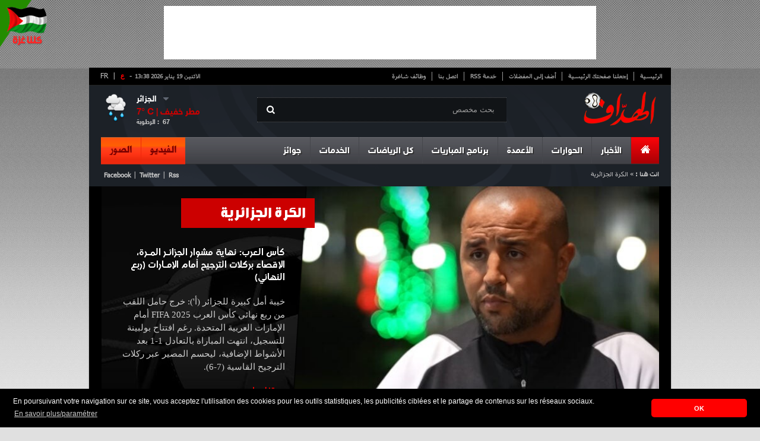

--- FILE ---
content_type: text/html; charset=UTF-8
request_url: https://cdn.elheddaf.com/site/weather?city=%D8%A7%D9%84%D8%AC%D8%B2%D8%A7%D8%A6%D8%B1
body_size: -175
content:
{"city":"\u0627\u0644\u062c\u0632\u0627\u0626\u0631","temp":7,"hum":67,"desc":"\u0645\u0637\u0631 \u062e\u0641\u064a\u0641","icon":"10d","temp_c":7,"relative_humidity":67}

--- FILE ---
content_type: text/html; charset=utf-8
request_url: https://www.google.com/recaptcha/api2/aframe
body_size: 268
content:
<!DOCTYPE HTML><html><head><meta http-equiv="content-type" content="text/html; charset=UTF-8"></head><body><script nonce="v3wU91Hv6h5S3KwP8zEzsA">/** Anti-fraud and anti-abuse applications only. See google.com/recaptcha */ try{var clients={'sodar':'https://pagead2.googlesyndication.com/pagead/sodar?'};window.addEventListener("message",function(a){try{if(a.source===window.parent){var b=JSON.parse(a.data);var c=clients[b['id']];if(c){var d=document.createElement('img');d.src=c+b['params']+'&rc='+(localStorage.getItem("rc::a")?sessionStorage.getItem("rc::b"):"");window.document.body.appendChild(d);sessionStorage.setItem("rc::e",parseInt(sessionStorage.getItem("rc::e")||0)+1);localStorage.setItem("rc::h",'1768826297924');}}}catch(b){}});window.parent.postMessage("_grecaptcha_ready", "*");}catch(b){}</script></body></html>

--- FILE ---
content_type: text/javascript;charset=UTF-8
request_url: https://whos.amung.us/pingjs/?k=900waaxhvnrn&t=ELHEDDAF%20%3A%20%D8%A7%D9%84%D9%83%D8%B1%D8%A9%20%D8%A7%D9%84%D8%AC%D8%B2%D8%A7%D8%A6%D8%B1%D9%8A%D8%A9&c=s&x=https%3A%2F%2Fcdn.elheddaf.com%2Farticle%2Findex%3Farticle%252Findex%3D%26q%3D%252Farticle%252Findex%26cat%3D26%26page%3D5&y=&a=-1&d=3.246&v=27&r=3523
body_size: -110
content:
WAU_r_s('27','900waaxhvnrn',-1);

--- FILE ---
content_type: application/javascript
request_url: https://t.dtscout.com/pv/?_a=v&_h=cdn.elheddaf.com&_ss=73isqzwfwm&_pv=1&_ls=0&_u1=1&_u3=1&_cc=us&_pl=d&_cbid=11j3&_cb=_dtspv.c
body_size: -236
content:
try{_dtspv.c({"b":"chrome@131"},'11j3');}catch(e){}